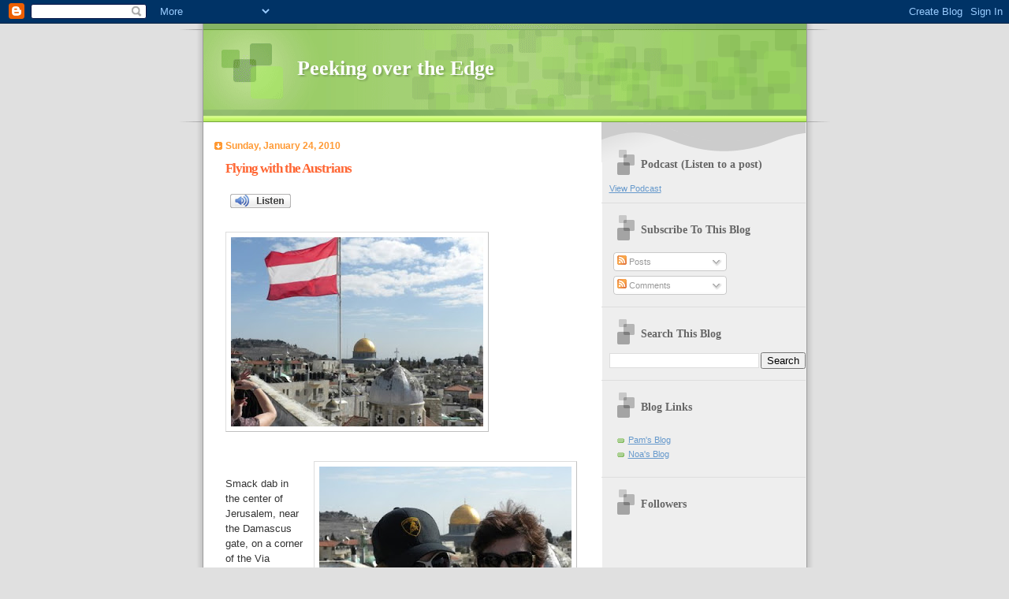

--- FILE ---
content_type: application/javascript
request_url: http://www.ispeech.org/scripts/blogger.js
body_size: 1018
content:
var idCount =0;
var curId=-1;
function trace(t){alert(t);}
function scanNode(n,f)
{
	for(var i=0;i<n.childNodes.length;i++)
	{
		if (canScan(n.childNodes[i].nodeName))
			scanNode(n.childNodes[i],f);
			
		if(/^H[1-5]$/.test(n.childNodes[i].nodeName))
		{
			if(n.childNodes[i].className.toString().indexOf(f)>-1)
			{
				var perma = getPermaLink(n.childNodes[i]);
				n.childNodes[i].parentNode.insertBefore(createiSpeechNode(perma),n.childNodes[i].nextSibling);
			}
		}
	}
	
}
function getPermaLink(n)
{
	if (n.firstChild.nodeName=="A")
		return n.firstChild.href;
	else
		return n.firstChild.nextSibling.href;
}

function createiSpeechNode(p)
{
	var s= document.createElement("span");
	var im=document.createElement("img");
	im.src="http://www.ispeech.org/images/listen.gif";	
	im.alt="Listen to this post. Powered by iSpeech.org";
	im.title="Listen to this post. Powered by iSpeech.org";
	idCount+=1;
	var id=idCount;
	im.onclick=function(){showPlayer(im,p,id);};
	im.style.border="none";
	im.style.margin="0px";
	im.style.cursor="pointer";
	im.width="77";
	im.height="18";	

	var iframe= document.createElement("iframe");
	iframe.style.border="none";
	iframe.frameBorder="0";
	iframe.width="0";
	iframe.height="0";
	iframe.id = "ispeech_iframe_" + id.toString();
	
	s.appendChild(im);
	s.appendChild(document.createElement("br"));
	s.appendChild(iframe);
	return s;
}
function ge(e){return document.getElementById(e);}
function showPlayer(im,p,id)
{
	if(curId!=id)
	{
		if(curId!=-1)
			closeAllPlayers();
		curId=id;
		var ifr = ge("ispeech_iframe_" + id.toString());
		ifr.src="http://ws.ispeech.org/redirect.php?u=" + escape(p);
		ifr.style.width="204px";
		ifr.style.height="56px";
	}
	else
		closeAllPlayers();
}
function closeAllPlayers()
{
	for(var i = 1;i<=idCount;i++)
	{
		var ifr = ge("ispeech_iframe_" + i.toString());
		ifr.src="about:blank";
		ifr.style.width="0px";
		ifr.style.height="0px";
	}
	curId=-1;
}
function canScan(v)
{
	switch(v.toString().toUpperCase())
	{
		case "DIV":
		return true;
		break;
	}
	return false;
}

function startUp()
{
	scanNode(document.body,'post-title');	
	document.write('<a href="http://www.ispeech.org/podcasts/?url='+ escape(location.href) +'">View Podcast</a>');
}

// stuff
window.onload+=startUp();
// more stuff
